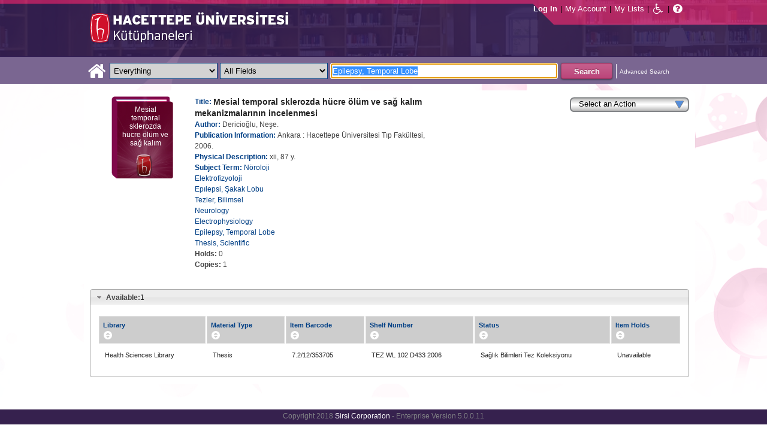

--- FILE ---
content_type: text/html;charset=UTF-8
request_url: https://katalog.hacettepe.edu.tr/client/en_US/default/search/detailnonmodal/ent:$002f$002fSD_ILS$002f0$002fSD_ILS:117715/one?qu=Epilepsy%2C+Temporal+Lobe&qf=LANGUAGE%09Language%09TUR%09Turkish&qf=SUBJECT%09Subject%09Epilepsy%2C+Temporal+Lobe%09Epilepsy%2C+Temporal+Lobe&qf=LIBRARY%09Library%091%3ASAGLIKBILI%09Health+Sciences+Library&qf=SUBJECT%09Subject%09N%C3%B6roloji%09N%C3%B6roloji
body_size: 37920
content:
<!DOCTYPE html PUBLIC "-//W3C//DTD XHTML 1.0 Strict//EN" "http://www.w3.org/TR/xhtml1/DTD/xhtml1-strict.dtd"><html xml:lang="en" lang="en" xmlns="http://www.w3.org/1999/xhtml"><head><!-- Master Google Analytics--><script src="/client/assets/5.0.0.9/stack/en_US/core.js" type="text/javascript"></script><script src="/client/assets/5.0.0.9/stack/en_US/CoreSearchStack.js" type="text/javascript"></script><script src="/client/assets/5.0.0.9/stack/en_US/BaseToolbarStack.js" type="text/javascript"></script><script src="/client/assets/5.0.0.9/stack/en_US/SearchTemplateStack.js" type="text/javascript"></script><script src="/client/assets/5.0.0.9/stack/en_US/DetailStack.js" type="text/javascript"></script><script src="/client/assets/5.0.0.9/app/components/search/SmsDialog.js" type="text/javascript"></script><script src="/client/assets/5.0.0.9/app/components/search/ResultActions.js" type="text/javascript"></script><script src="/client/assets/5.0.0.9/ctx//client/js/GooglePreview.js" type="text/javascript"></script><script src="/client/assets/5.0.0.9/app/components/search/WebServiceFieldsAjax.js" type="text/javascript"></script><script src="/client/assets/5.0.0.9/app/components/search/AddToLists.js" type="text/javascript"></script><script type="text/javascript">
(function(i,s,o,g,r,a,m){i['GoogleAnalyticsObject']=r;i[r]=i[r]||function(){
(i[r].q=i[r].q||[]).push(arguments)},i[r].l=1*new Date();a=s.createElement(o),
m=s.getElementsByTagName(o)[0];a.async=1;a.src=g;m.parentNode.insertBefore(a,m)
})(window,document,'script','//www.google-analytics.com/analytics.js','__gaTracker');
__gaTracker('create', 'UA-72966417-1', 'auto', 'SirsiMaster');
__gaTracker('SirsiMaster.send', 'pageview', {'title': 'Mesial temporal sklerozda h\u00FCcre \u00F6l\u00FCm ve sa\u011F kal\u0131m mekanizmalar\u0131n\u0131n incelenmesi'});
</script><script type="text/javascript">
__gaTracker('create', 'UA-59937079-1', 'auto');
__gaTracker('send', 'pageview', {'title': 'Mesial temporal sklerozda h\u00FCcre \u00F6l\u00FCm ve sa\u011F kal\u0131m mekanizmalar\u0131n\u0131n incelenmesi'});
</script><!-- End Google Analytics--><meta content="Apache Tapestry Framework (version 5.3.8)" name="generator"/><meta content="chrome=1" http-equiv="X-UA-Compatible"/><link rel="shortcut icon" href="/client/assets/5.0.0.9/ctx//client/favicon.ico" type="image/vnd.mircrosoft.icon" id="favicon"/><script src="/custom/web/custom.js" type="text/javascript"></script><script src="https://www.google.com/books/jsapi.js" type="text/javascript"></script><title>Mesial temporal sklerozda hücre ölüm ve sağ kalım mekanizmalarının incelenmesi</title><script type="text/javascript" id="com_sirsi_ent_widgets">

var com_sirsi_ent_widgets = {
  "URLS" : {
    "proxy" : "client/",
    "baseUrl" : "client/en_US/default",
    "clcd" : {
      "clcdInfoUrl" : "/client/en_US/default/search/detailnonmodal.template.widgetsplatform:clcdinfo?qu=Epilepsy%2C+Temporal+Lobe&amp;qf=LANGUAGE%09Language%09TUR%09Turkish&amp;qf=SUBJECT%09Subject%09Epilepsy%2C+Temporal+Lobe%09Epilepsy%2C+Temporal+Lobe&amp;qf=LIBRARY%09Library%091%3ASAGLIKBILI%09Health+Sciences+Library&amp;qf=SUBJECT%09Subject%09N%C3%B6roloji%09N%C3%B6roloji&amp;d=ent%3A%2F%2FSD_ILS%2F0%2FSD_ILS%3A117715%7E%7E0"
    },
    "eRC" : {
      "emailHoldUrl" : "/client/en_US/default/search/detailnonmodal.template.widgetsplatform:emailhold?qu=Epilepsy%2C+Temporal+Lobe&amp;qf=LANGUAGE%09Language%09TUR%09Turkish&amp;qf=SUBJECT%09Subject%09Epilepsy%2C+Temporal+Lobe%09Epilepsy%2C+Temporal+Lobe&amp;qf=LIBRARY%09Library%091%3ASAGLIKBILI%09Health+Sciences+Library&amp;qf=SUBJECT%09Subject%09N%C3%B6roloji%09N%C3%B6roloji&amp;d=ent%3A%2F%2FSD_ILS%2F0%2FSD_ILS%3A117715%7E%7E0",
      "getEResourceUrl" : "/client/en_US/default/search/detailnonmodal.template.widgetsplatform:geteresource?qu=Epilepsy%2C+Temporal+Lobe&amp;qf=LANGUAGE%09Language%09TUR%09Turkish&amp;qf=SUBJECT%09Subject%09Epilepsy%2C+Temporal+Lobe%09Epilepsy%2C+Temporal+Lobe&amp;qf=LIBRARY%09Library%091%3ASAGLIKBILI%09Health+Sciences+Library&amp;qf=SUBJECT%09Subject%09N%C3%B6roloji%09N%C3%B6roloji&amp;d=ent%3A%2F%2FSD_ILS%2F0%2FSD_ILS%3A117715%7E%7E0",
      "accountsUrl" : "/client/en_US/default/search/detailnonmodal.template.widgetsplatform:getaccounts?qu=Epilepsy%2C+Temporal+Lobe&amp;qf=LANGUAGE%09Language%09TUR%09Turkish&amp;qf=SUBJECT%09Subject%09Epilepsy%2C+Temporal+Lobe%09Epilepsy%2C+Temporal+Lobe&amp;qf=LIBRARY%09Library%091%3ASAGLIKBILI%09Health+Sciences+Library&amp;qf=SUBJECT%09Subject%09N%C3%B6roloji%09N%C3%B6roloji&amp;d=ent%3A%2F%2FSD_ILS%2F0%2FSD_ILS%3A117715%7E%7E0",
      "placeHoldUrl" : "/client/en_US/default/search/detailnonmodal.template.widgetsplatform:placehold?qu=Epilepsy%2C+Temporal+Lobe&amp;qf=LANGUAGE%09Language%09TUR%09Turkish&amp;qf=SUBJECT%09Subject%09Epilepsy%2C+Temporal+Lobe%09Epilepsy%2C+Temporal+Lobe&amp;qf=LIBRARY%09Library%091%3ASAGLIKBILI%09Health+Sciences+Library&amp;qf=SUBJECT%09Subject%09N%C3%B6roloji%09N%C3%B6roloji&amp;d=ent%3A%2F%2FSD_ILS%2F0%2FSD_ILS%3A117715%7E%7E0",
      "titleInfoUrl" : "/client/en_US/default/search/detailnonmodal.template.widgetsplatform:gettitlesinfo?qu=Epilepsy%2C+Temporal+Lobe&amp;qf=LANGUAGE%09Language%09TUR%09Turkish&amp;qf=SUBJECT%09Subject%09Epilepsy%2C+Temporal+Lobe%09Epilepsy%2C+Temporal+Lobe&amp;qf=LIBRARY%09Library%091%3ASAGLIKBILI%09Health+Sciences+Library&amp;qf=SUBJECT%09Subject%09N%C3%B6roloji%09N%C3%B6roloji&amp;d=ent%3A%2F%2FSD_ILS%2F0%2FSD_ILS%3A117715%7E%7E0"
    }
  }
};

</script><link type="text/css" rel="stylesheet" href="/client/assets/5.0.0.9/core/default.css"/><link type="text/css" rel="stylesheet" href="/client/assets/5.0.0.9/ctx//client/css/pubtype-icons.css"/><link type="text/css" rel="stylesheet" href="/client/assets/5.0.0.9/ctx//client/css/vse/css/Discovery_base.css"/><link type="text/css" rel="stylesheet" href="/client/assets/5.0.0.9/ctx//client/css/format-types.css"/><link type="text/css" rel="stylesheet" href="/client/assets/5.0.0.9/app/components/search/suggest.css"/><link type="text/css" rel="stylesheet" href="/client/assets/5.0.0.9/core/tapestry-console.css"/><link type="text/css" rel="stylesheet" href="/client/assets/5.0.0.9/core/t5-alerts.css"/><link type="text/css" rel="stylesheet" href="/client/assets/5.0.0.9/core/tree.css"/><link type="text/css" rel="stylesheet" href="/client/assets/5.0.0.9/ctx//client/css/jquery-ui-1.8.12.custom.css"/><link type="text/css" rel="stylesheet" href="/client/assets/5.0.0.9/ctx//client/css/jquery-selectable.custom.css"/><link type="text/css" rel="stylesheet" href="/client/assets/5.0.0.9/ctx//client/css/vse/open.css"/></head><body><input value="false" id="fbAvailableHidden" type="hidden"></input><div class="header"><div class="headerWrapper"><div class="header_container" id="header"><div id="mainMenu"><div id="mainMenuContainer"><div id="libInfoContainer"><div class="loginLink"><a tabIndex="1" class="loginLink" onclick="com_sirsi_ent_login.loginFirst();">Log In</a></div><div class="pipeSeparator-light">|</div><div class="menuLink"><a tabIndex="2" onclick="com_sirsi_ent_login.loginFirst('https://katalog.hacettepe.edu.tr/client/en_US/default/search/account?')" class="loginLink" href="#">My Account</a></div><div class="pipeSeparator-light">|</div><div class="menuLink"><a tabIndex="3" href="/client/en_US/default/search/mylists?">My Lists</a></div></div><div id="languageSelector" class="menuLink"></div><div class="pipeSeparator-light">|</div><span id="adaModeDiv"><a tabIndex="4" title="Enable Accessibility Mode" class="ada_link" href="/client/en_US/default/search/detailnonmodal.template.header.mainmenu_0.adamode?qu=Epilepsy%2C+Temporal+Lobe&amp;qf=LANGUAGE%09Language%09TUR%09Turkish&amp;qf=SUBJECT%09Subject%09Epilepsy%2C+Temporal+Lobe%09Epilepsy%2C+Temporal+Lobe&amp;qf=LIBRARY%09Library%091%3ASAGLIKBILI%09Health+Sciences+Library&amp;qf=SUBJECT%09Subject%09N%C3%B6roloji%09N%C3%B6roloji&amp;d=ent%3A%2F%2FSD_ILS%2F0%2FSD_ILS%3A117715%7E%7E0"><i alt="Enable Accessibility Mode" class="fa fa-wheelchair"></i></a></span><div class="pipeSeparator-light">|</div><a tabIndex="5" target="_blank" class="patron_help" id="patronHelp" href="/help/user-help_en_US/index.htm"><i alt="Help" title="Help" class="fa fa-question-circle"></i></a><div title="Security Reminder:" style="display: none;" id="logoutWarning" class="modalBody">Remember to clear the cache and close the browser window.</div></div></div><div id="logo_container" class="logo_container"><span><div class="logoContainer"><p><img src="/client/images/enterprise.png" alt="" /></p></div></span></div></div></div></div><div class="searchBoxWrapper nonmobile" id="searchBoxWrapper"><div id="searchBox"><div id="searchBoxCentered"><div class="basicSearch" id="basicSearch"><div id="searchBoxHomeLink"><a TABINDEX="6" href="/client/en_US/default/?"><i alt="Home" title="Home" class="fa fa-home"></i></a></div><div id="searchBoxStyleDiv" style=""><div id="searchBoxesWrapper"><form name="limitForm" class="searchBoxSection" onsubmit="javascript:return Tapestry.waitForPage(event);" action="/client/en_US/default/search/detailnonmodal.template.header.searchbox.form?qu=Epilepsy%2C+Temporal+Lobe&amp;qf=LANGUAGE%09Language%09TUR%09Turkish&amp;qf=SUBJECT%09Subject%09Epilepsy%2C+Temporal+Lobe%09Epilepsy%2C+Temporal+Lobe&amp;qf=LIBRARY%09Library%091%3ASAGLIKBILI%09Health+Sciences+Library&amp;qf=SUBJECT%09Subject%09N%C3%B6roloji%09N%C3%B6roloji&amp;d=ent%3A%2F%2FSD_ILS%2F0%2FSD_ILS%3A117715%7E%7E0" method="post" id="form"><div class="t-invisible"><input value="9470s9zQSC0tM9a7dDnP2h6xCvM=:H4sIAAAAAAAAAK3PsU7DQAwGYFOpUzcQPAGs14UuMFWEiiFUiAh252KSQ5f4uHOasPAoPAHiJTqw8Q48AGsnBpIWiblSN8u/5c9++4ZhcwkXgdDrYhyRoLFzrq45Q3smVDqLQqogzMirzVTK7V9lTWkk8+wybqrgYcI+V+hQF6QEHQXxzxOl2ZM1qUoxkJqmXRO1zAzZ7Dghqd3J3XL0dfjxM4C9GEaaK/Fs51iSwH78iAscW6zycSLeVPl56wQONnzc81HHRx2/uy+m235x41lTCEmdliYEw9XyPTt9WL1+DgBa11zBbNvDPHMZfC8bLd3CBdq6E57gBUDgaB3f/sf363h3UO8MfwFah7AuGwIAAA==" name="t:formdata" type="hidden"></input></div><label for="searchLimitDropDown" class="hidden">Search Limit</label><select onchange="javascript:sboxRstManager.onChange()" title="Select Search Limit" class="dropDown searchLimitDropDown" TABINDEX="7" id="searchLimitDropDown" name="searchLimitDropDown"><option value="">Everything</option><optgroup label="----------"><option value="BEBOOKS">E-Book</option><option value="BSURELI">Journals</option><option value="BBEYTEPE">Beytepe Library</option><option value="BHEALTHSCIENCE">Health Sciences Library</option><option value="BCONSERVATORY">Conservatory Library</option><option value="BLAW">Law Library</option><option value="BSOCIAL">Social Sciences Vocational High School</option><option value="BDVDCOLLECTION">DVD Collection</option><option value="BBILGEKULA">Prof.Dr. Onur Bilge Kula Collection</option></optgroup></select><img id="searchLimitDropDown_icon" class="t-error-icon t-invisible" alt="" src="/client/assets/5.0.0.9/core/spacer.gif"/><label for="roomsRestrictionValues" class="hidden">Rooms Restriction Values</label><select aria-hidden="true" class="hidden" id="roomsRestrictionValues" name="roomsRestrictionValues"><option value="">All Fields</option><option value="false|||TITLE|||Title">Title</option><option value="false|||AUTHOR|||Author">Author</option><option value="false|||SUBJECT|||Subject">Subject</option><option value="false|||ISBN|||ISBN">ISBN</option><option value="false|||ISSN|||ISSN">ISSN</option></select><img id="roomsRestrictionValues_icon" class="t-error-icon t-invisible" alt="" src="/client/assets/5.0.0.9/core/spacer.gif"/></form><div class="hidden" id="rTabIndex">8</div><div class="searchBoxSection t-zone" id="restrictionZone"><form name="selectForm" onsubmit="javascript:return Tapestry.waitForPage(event);" action="/client/en_US/default/search/detailnonmodal.template.header.searchbox.form_0?qu=Epilepsy%2C+Temporal+Lobe&amp;qf=LANGUAGE%09Language%09TUR%09Turkish&amp;qf=SUBJECT%09Subject%09Epilepsy%2C+Temporal+Lobe%09Epilepsy%2C+Temporal+Lobe&amp;qf=LIBRARY%09Library%091%3ASAGLIKBILI%09Health+Sciences+Library&amp;qf=SUBJECT%09Subject%09N%C3%B6roloji%09N%C3%B6roloji&amp;d=ent%3A%2F%2FSD_ILS%2F0%2FSD_ILS%3A117715%7E%7E0" method="post" id="form_0"><div class="t-invisible"><input value="INnm77/dsIXZNdxBjEP2XV5tWNw=:H4sIAAAAAAAAAK2PMU4DMRBFnUhU6UDcILTehjRQRVmokghpxQHG9rBr5PVY40myuQwnQFwiBR134AC0VBQY0aRFov16+k/v+UOd7G7UIiOw7aoaBXxYU1yRg3Al2KcAgrpDcMj6lzI0aMYs7K14io4pOdrFzGpG3GpIYDvUAumH2c+0JcbgjTaQUc9NGcHKrcfgpg3KJl3cHybv569fYzVaqomlKExhDT2KOl0+whaqALGtmiKM7fWQRJ0d6euir4v+/yrmf624Y7KYc7Mxvc+5nB1e3OXD59PbWKkhfQNzE5tyYwEAAA==" name="t:formdata" type="hidden"></input></div><label for="restrictionDropDown" class="hidden">Search Field</label><select onchange="javascript:sboxRstManager.onRestrictionChange(this.value);" title="Select Search Field" class="dropDown restrictionDropDown" id="restrictionDropDown" name="restrictionDropDown"><option value="_PLACEHOLDER_">All Fields</option></select><img id="restrictionDropDown_icon" class="t-error-icon t-invisible" alt="" src="/client/assets/5.0.0.9/core/spacer.gif"/></form></div><form name="searchForm" class="searchBoxSection" onsubmit="javascript:return Tapestry.waitForPage(event);" action="/client/en_US/default/search/detailnonmodal.template.header.searchbox.searchform?qu=Epilepsy%2C+Temporal+Lobe&amp;qf=LANGUAGE%09Language%09TUR%09Turkish&amp;qf=SUBJECT%09Subject%09Epilepsy%2C+Temporal+Lobe%09Epilepsy%2C+Temporal+Lobe&amp;qf=LIBRARY%09Library%091%3ASAGLIKBILI%09Health+Sciences+Library&amp;qf=SUBJECT%09Subject%09N%C3%B6roloji%09N%C3%B6roloji&amp;d=ent%3A%2F%2FSD_ILS%2F0%2FSD_ILS%3A117715%7E%7E0" method="post" id="searchForm"><div class="t-invisible"><input value="j+Ltmgh3oZvKsu+1WSGyoxSyisc=:H4sIAAAAAAAAAK2TvUoDQRDHJ4GAGAsRLOy13SCaJomSRBGEGIRD+7298bKyd3vZnUtiY+VL2PgEYqVPkMLOd/ABbCysLLyPCH6AcGq3+5/Z//xmmbl+gsp4C5oWuRGD2i4Sl6qvwwPtcdUgDCLFCdkAuYeG5VmunjDixkcacRWjNVDXxmc84mKASSRCS+aszoQ2qKTLXG6RddxE5IL2JCpv1UGKo7WjafVx+f61DKUeVIUOyWjV5wESLPVO+YjXFA/9mkNGhn5zEhFU87LHadm/U3eKUh8aLdBaJ3YDaa3U4fTG2zx5uXooA0yicQsaRYGUDOSMZwjnAATzmZR3+CfD1K8y7kK7qIVJP0IKSvr7RLb4IZDz/YN5TrkB60WNhu9YpeGvnueFt6FV9OXsFBPpMBmi9o9DJHQQ6RBDsiybGvo+Q5fO88rd7cVOGco9mBNKJtn7XoqXbgUqDBIh3YpMSrdgIUfoZghfrm+3OQGx0AMAAA==" name="t:formdata" type="hidden"></input></div><label for="targetValue" class="hidden">Target Value</label><input class="hidden targetValue" value="ILS:DIRECT" id="targetValue" name="targetValue" type="text"></input><img id="targetValue_icon" class="t-error-icon t-invisible" alt="" src="/client/assets/5.0.0.9/core/spacer.gif"/><label for="limitValue" class="hidden">Limit Value</label><input class="hidden limitValue" value="" id="limitValue" name="limitValue" type="text"></input><img id="limitValue_icon" class="t-error-icon t-invisible" alt="" src="/client/assets/5.0.0.9/core/spacer.gif"/><label for="restrictionValue" class="hidden">Restriction Value</label><input class="hidden restrictionValue" value="" id="restrictionValue" name="restrictionValue" type="text"></input><img id="restrictionValue_icon" class="t-error-icon t-invisible" alt="" src="/client/assets/5.0.0.9/core/spacer.gif"/><div id="dropDown" class="dropDownHidden"></div><div class="normalSearchBoxDiv" id="searchField"><label for="q" class="hidden">Search For:</label><input size="100" autocomplete="off" maxlength="256" accessKey="s" title="Search For:" TABINDEX="9" value="Epilepsy, Temporal Lobe" id="q" name="q" type="text"></input><img id="q_icon" class="t-error-icon t-invisible" alt="" src="/client/assets/5.0.0.9/core/spacer.gif"/></div><div id="buttonsWrapper"><input title="Search" class="button" value="Search" TABINDEX="10" id="searchButton" name="searchButton" type="submit"></input></div></form></div><div id="searchBoxAdvancedLink"><a title="Advanced Search" TABINDEX="11" href="/client/en_US/default/search/advanced?">Advanced Search</a></div></div></div></div></div></div><div class="quicksearchWrapper" id="quicksearchWrapper"><div class="quicksearchBar" id="quicksearchBar"></div></div><div id="content" class="nonmobile"><script type="text/javascript"></script><div class="emailModalDialogContainer" id="emailModalDialogContainer"><div class="tblHtIE9Fix t-zone" id="emailModalDialogZone"></div></div><div class="tblHtIE9Fix t-zone" id="smsModalDialogZone"></div><!--
  ~ Copyright (c) 2015. All rights Reserved
  --><div class="nonasset_detail SOLR" id="nm_detail_wrapper" xmlns:fb="http://www.facebook.com/2008/fbml"><div class="detail_main_wrapper" id="detail_main_wrapper0_null"><div class="detail_main"><input title="" value="" type="hidden" id="isbn0" class="isbnValue"></input><div class="detail_buttons"><div><!--CustomDropdown component--><div class="customDropdown detail0"><div onclick="$J(this).parent().children('ul').toggle(); event.cancelBubble=true;" class="dropDownButton"><div>Select an Action</div></div><ul onmouseout="" onmouseover="" style=""><li><a onclick="javascript:initSingleHoldDocIds('ent://SD_ILS/0/SD_ILS:117715'); com_sirsi_ent_login.loginFirst(placeHolds);;" class="genericDropdownItem"><span>Place Hold(s)</span></a></li><li><a onclick="javascript:;" class="addToMyListsCustomAction_detail0"><span>Add to My Lists</span></a></li><li><a onclick="javascript:updateZoneFromUrl('emailModalDialogZone', 'https://katalog.hacettepe.edu.tr/client/en_US/default/search/detailnonmodal.detail:sendemail/true/ent:$002f$002fSD_ILS$002f0$002fSD_ILS:117715?qu=Epilepsy%2C+Temporal+Lobe&amp;qf=LANGUAGE%09Language%09TUR%09Turkish&amp;qf=SUBJECT%09Subject%09Epilepsy%2C+Temporal+Lobe%09Epilepsy%2C+Temporal+Lobe&amp;qf=LIBRARY%09Library%091%3ASAGLIKBILI%09Health+Sciences+Library&amp;qf=SUBJECT%09Subject%09N%C3%B6roloji%09N%C3%B6roloji&amp;d=ent%3A%2F%2FSD_ILS%2F0%2FSD_ILS%3A117715%7E%7E0');;" class="genericDropdownItem"><span>Email</span></a></li><li><a onclick="javascript:Detail.printModal('0');" class="genericDropdownItem"><span>Print</span></a></li></ul></div></div></div><div class="detail_cover_art_div"><img src="/client/assets/5.0.0.9/ctx//client/images/no_image.png" alt="Cover image for Mesial temporal sklerozda hücre ölüm ve sağ kalım mekanizmalarının incelenmesi" id="detailCover0" title="Cover image for Mesial temporal sklerozda hücre ölüm ve sağ kalım mekanizmalarının incelenmesi" class="detail_cover_art"/><div style="display:none" title="Cover image for Mesial temporal sklerozda hücre ölüm ve sağ kalım mekanizmalarının incelenmesi" class="no_image_text" id="detailCover0Title">Mesial temporal sklerozda hücre ölüm ve sağ kalım mekanizmalarının incelenmesi</div><div class="facebook_like_detail"></div></div><div id="detail_biblio0" class="detail_biblio"><div class="documentSummaries"><div class="properties"><div class="displayElementWrapper"><div class="displayElementLabel INITIAL_TITLE_SRCH INITIAL_TITLE_SRCH_label">
Title:
</div> <div class="displayElementText INITIAL_TITLE_SRCH">Mesial temporal sklerozda hücre ölüm ve sağ kalım mekanizmalarının incelenmesi</div></div></div></div><div class="documentSummaries"><div class="properties"><div class="displayElementWrapper"><div class="displayElementLabel INITIAL_AUTHOR_SRCH INITIAL_AUTHOR_SRCH_label">
Author:
</div> <div class="displayElementText INITIAL_AUTHOR_SRCH">Dericioğlu, Neşe.</div></div></div></div><div class="documentSummaries"><div class="properties"><div class="displayElementWrapper"><div class="displayElementLabel PUBLICATION_INFO PUBLICATION_INFO_label">
Publication Information:
</div> <div class="displayElementText PUBLICATION_INFO">Ankara : Hacettepe Üniversitesi Tıp Fakültesi, 2006.</div></div></div></div><div class="documentSummaries"><div class="properties"><div class="displayElementWrapper"><div class="displayElementLabel PHYSICAL_DESC PHYSICAL_DESC_label">
Physical Description:
</div> <div class="displayElementText PHYSICAL_DESC">xii, 87 y.</div></div></div></div><div class="documentSummaries"><div class="properties"><div class="displayElementWrapper"><div class="displayElementLabel SUBJECT_TERM SUBJECT_TERM_label">
Subject Term:
</div> <div class="displayElementText SUBJECT_TERM"><a alt="Nöroloji" title="Nöroloji" href="/client/en_US/default/search/detailnonmodal.detail.mainpanel.fielddisplay.linktonewsearch?qu=N%C3%B6roloji">Nöroloji</a></div><br/><div class="displayElementText SUBJECT_TERM"><a alt="Elektrofizyoloji" title="Elektrofizyoloji" href="/client/en_US/default/search/detailnonmodal.detail.mainpanel.fielddisplay.linktonewsearch?qu=Elektrofizyoloji">Elektrofizyoloji</a></div><br/><div class="displayElementText SUBJECT_TERM"><a alt="Epılepsi, Şakak Lobu" title="Epılepsi, Şakak Lobu" href="/client/en_US/default/search/detailnonmodal.detail.mainpanel.fielddisplay.linktonewsearch?qu=Ep%C4%B1lepsi%2C+%C5%9Eakak+Lobu">Epılepsi, Şakak Lobu</a></div><br/><div class="displayElementText SUBJECT_TERM"><a alt="Tezler, Bilimsel" title="Tezler, Bilimsel" href="/client/en_US/default/search/detailnonmodal.detail.mainpanel.fielddisplay.linktonewsearch?qu=Tezler%2C+Bilimsel">Tezler, Bilimsel</a></div><br/><div class="displayElementText SUBJECT_TERM"><a alt="Neurology" title="Neurology" href="/client/en_US/default/search/detailnonmodal.detail.mainpanel.fielddisplay.linktonewsearch?qu=Neurology">Neurology</a></div><br/><div class="displayElementText SUBJECT_TERM"><a alt="Electrophysiology" title="Electrophysiology" href="/client/en_US/default/search/detailnonmodal.detail.mainpanel.fielddisplay.linktonewsearch?qu=Electrophysiology">Electrophysiology</a></div><br/><div class="displayElementText SUBJECT_TERM"><a alt="Epilepsy, Temporal Lobe" title="Epilepsy, Temporal Lobe" href="/client/en_US/default/search/detailnonmodal.detail.mainpanel.fielddisplay.linktonewsearch?qu=Epilepsy%2C+Temporal+Lobe">Epilepsy, Temporal Lobe</a></div><br/><div class="displayElementText SUBJECT_TERM"><a alt="Thesis, Scientific" title="Thesis, Scientific" href="/client/en_US/default/search/detailnonmodal.detail.mainpanel.fielddisplay.linktonewsearch?qu=Thesis%2C+Scientific">Thesis, Scientific</a></div></div></div></div><span id="availableHoldsDiv0" class="availableDiv holdsCountSection"><span class="availableLabel holdsCountLabel">Holds: </span><span style="display:inline-block;" name="smallSearchingGif" id="detailTitleHoldsNumber0" class="availableNumber holdsCountNumber asyncInProgress"></span></span><br/><span id="availableCopiesDiv0" class="availableDiv copiesCountSection"><span class="availableLabel copiesCountLabel">Copies: </span><span style="display:inline-block;" name="smallSearchingGif" id="detailCopiesCountNumber0" class="availableNumber copiesCountNumber asyncInProgress"></span></span><br/></div><div class="detailActions" id="detailActionsdetail0"><div class="holdButton hidden" id="holdButton0"><input onclick="initSingleHoldDocIds('ent://SD_ILS/0/SD_ILS:117715'); com_sirsi_ent_login.loginFirst(placeHolds);" tabIndex="78" title="Place Hold" value="Place Hold" class="button" type="button"></input></div><!--
  ~ Copyright (c) 2013. All rights Reserved
  --><div class="amazonButton" id="amazonButtonDiv"></div></div></div><div class="clear"></div></div><div class="accordionHolder" id="detail_accordion0"><h3><a href="#"><span class="availableLabel availableCountLabel">Available:</span><span id="totalAvailable0" class="totalAvailable">*</span></a></h3><div class="tblHtIE9Fix detailItemsDiv" id="detailItemsDiv0"><div class="detailItems "><table class="detailItemTable sortable0 sortable" id="detailItemTable0"><thead><tr><th class="detailItemsTable_LIBRARY"><div class="detailItemTable_th">Library</div></th><th class="detailItemsTable_ITYPE"><div class="detailItemTable_th">Material Type</div></th><th class="detailItemsTable_BARCODE"><div class="detailItemTable_th">Item Barcode</div></th><th class="detailItemsTable_CALLNUMBER"><div class="detailItemTable_th">Shelf Number</div></th><th class="detailItemsTable_SD_ITEM_STATUS"><div class="detailItemTable_th">Status</div></th><th class="detailItemsTable_SD_ITEM_HOLD_LINK"><div class="detailItemTable_th">Item Holds</div></th></tr></thead><tbody><tr class="detailItemsTableRow "><td class="detailItemsTable_LIBRARY"><div class="asyncFieldLIBRARY asyncInProgressLIBRARY" id="asyncFielddetailItemsDiv0LIBRARY7.2/12/353705">Searching...</div><div class="asyncFieldLIBRARY hidden" id="asyncFieldDefaultdetailItemsDiv0LIBRARY7.2/12/353705">Health Sciences Library</div></td><td class="detailItemsTable_ITYPE">
Thesis
</td><td class="detailItemsTable_BARCODE">
7.2/12/353705
</td><td class="detailItemsTable_CALLNUMBER">
TEZ WL 102 D433 2006
</td><td class="detailItemsTable_SD_ITEM_STATUS"><div class="asyncFieldSD_ITEM_STATUS asyncInProgressSD_ITEM_STATUS" id="asyncFielddetailItemsDiv0SD_ITEM_STATUS7.2/12/353705">Searching...</div><div class="asyncFieldSD_ITEM_STATUS hidden" id="asyncFieldDefaultdetailItemsDiv0SD_ITEM_STATUS7.2/12/353705">Unknown</div></td><td class="detailItemsTable_SD_ITEM_HOLD_LINK"><div class="asyncFieldSD_ITEM_HOLD_LINK asyncInProgressSD_ITEM_HOLD_LINK" id="asyncFielddetailItemsDiv0SD_ITEM_HOLD_LINK7.2/12/353705">Searching...</div><div class="asyncFieldSD_ITEM_HOLD_LINK hidden" id="asyncFieldDefaultdetailItemsDiv0SD_ITEM_HOLD_LINK7.2/12/353705">Unavailable</div></td></tr></tbody></table></div></div><h3 class="orders_header" id="orders_header0"><a href="#">On Order</a></h3><div class="detailOnOrderHidden" id="detailOnOrderDiv0"></div></div><div id="detail0_htmlWidget"><div id="detail0_hiddenFields" class="hidden"></div></div><label class="hidden" for="google_ids0"></label><input value="" id="google_ids0" type="hidden"></input><div class="addToListHiddenArea hidden"><div id="chooseListFormdetail0" class="hiddenForm chooseListForm"><div>Select a list</div><select class="myListSelect" id="myListSelectdetail0"><option value="0">Temporary List</option></select><div><input id="myListDefaultCheckboxdetail0" type="checkbox"></input><span>Make this your default list.</span></div><input value="Add" class="button" type="button" id="myListsAddButtondetail0"></input></div><div id="addToListResultDivdetail0" class="hiddenForm addToListResultDiv"><div name="searchingGif" class="waiting addToListWaiting" id="addToListWaitingdetail0"></div><div class="success addToListSuccess" id="addToListSuccessdetail0"><div class="success_icon">The following items were successfully added.</div><ul id="addToListSuccessListdetail0"></ul></div><div class="errors" id="addToListErrorsdetail0"><div class="error_icon">There was an error while adding the following items. Please try again.</div><ul id="addToListErrorsListdetail0"></ul></div><div class="errors" id="addToListLoginWarningdetail0"><div class="error_icon">One or more items could not be added because you are not logged in.</div></div></div></div><div class="hiddenForm"><a id="printFriendlyLink0" title="A printer friendly version of the selected records on this page" class="printFriendly" target="_blank" href="/client/en_US/default/print/direct?qu=Epilepsy%2C+Temporal+Lobe&amp;qf=LANGUAGE%09Language%09TUR%09Turkish&amp;qf=SUBJECT%09Subject%09Epilepsy%2C+Temporal+Lobe%09Epilepsy%2C+Temporal+Lobe&amp;qf=LIBRARY%09Library%091%3ASAGLIKBILI%09Health+Sciences+Library&amp;qf=SUBJECT%09Subject%09N%C3%B6roloji%09N%C3%B6roloji&amp;d=ent%3A%2F%2FSD_ILS%2F0%2FSD_ILS%3A117715%7E%7E0&amp;pe=d%3A"></a></div><div id="placeHold"></div></div><div class="clear"></div></div><div class="footer_container" id="footer"><span></span><div><div id="copyright">Copyright 2018
<span class="sdCopyrightLink"><a title="Sirsi Corporation" href="http://www.sirsidynix.com">Sirsi Corporation</a></span>
- Enterprise Version 5.0.0.11
</div></div></div><script type="text/javascript">
var fbAvailable = false;
if(fbAvailable)
{
window.fbAsyncInit = function() {
FB.init({appId: '1466212053610316', status: true, cookie: true, logging: false, xfbml: true});
if(typeof FacebookLike !== 'undefined') {
jQuery.each(FacebookLike.buttons, function(key, value) {
FacebookLike.buildFacebookButton(key);
});
}
};
//append a script tag containing the facebook javascript to the page.
//doing it here ensures that it won't be loaded before the above function is defined.
var e = document.createElement('script'); e.async = true;
e.src = document.location.protocol + '//connect.facebook.net/en_US/all.js';
document.getElementById('fb-root').appendChild(e);
}
var googlePreviewEnabled = true;
</script><script type="text/javascript">Tapestry.onDOMLoaded(function() {
Tapestry.init({"formEventManager":[{"formId":"form","validate":{"submit":true,"blur":true}},{"formId":"form_0","validate":{"submit":true,"blur":true}},{"formId":"searchForm","validate":{"submit":true,"blur":true}}]});
window.com_sirsi_ent_page = {searchSession: "qu=Epilepsy%2C+Temporal+Lobe&qf=LANGUAGE%09Language%09TUR%09Turkish&qf=SUBJECT%09Subject%09Epilepsy%2C+Temporal+Lobe%09Epilepsy%2C+Temporal+Lobe&qf=LIBRARY%09Library%091%3ASAGLIKBILI%09Health+Sciences+Library&qf=SUBJECT%09Subject%09N%C3%B6roloji%09N%C3%B6roloji&d=ent%3A%2F%2FSD_ILS%2F0%2FSD_ILS%3A117715%7E%7E0",friendlyUrl: "default",casLoginEnabled: false,casLogin: "/client/en_US/default/search/casrequest/https:$002f$002fkatalog.hacettepe.edu.tr$002fclient$002fen_US$002fdefault$002fsearch$002fredirectafterlogin$003fqu$003dEpilepsy$00252C$002bTemporal$002bLobe$0026qf$003dLANGUAGE$002509Language$002509TUR$002509Turkish$0026qf$003dSUBJECT$002509Subject$002509Epilepsy$00252C$002bTemporal$002bLobe$002509Epilepsy$00252C$002bTemporal$002bLobe$0026qf$003dLIBRARY$002509Library$0025091$00253ASAGLIKBILI$002509Health$002bSciences$002bLibrary$0026qf$003dSUBJECT$002509Subject$002509N$0025C3$0025B6roloji$002509N$0025C3$0025B6roloji$0026d$003dent$00253A$00252F$00252FSD_ILS$00252F0$00252FSD_ILS$00253A117715$00257E$00257E0?qu=Epilepsy%2C+Temporal+Lobe&qf=LANGUAGE%09Language%09TUR%09Turkish&qf=SUBJECT%09Subject%09Epilepsy%2C+Temporal+Lobe%09Epilepsy%2C+Temporal+Lobe&qf=LIBRARY%09Library%091%3ASAGLIKBILI%09Health+Sciences+Library&qf=SUBJECT%09Subject%09N%C3%B6roloji%09N%C3%B6roloji&d=ent%3A%2F%2FSD_ILS%2F0%2FSD_ILS%3A117715%7E%7E0",loginIFrameDimensions:{height:225,width:380},localeCode: "en_US",pageSize: 12};
com_sirsi_ent_login.isLoggedIn = false;
var ajax = new AjaxHandler(null, 'https://katalog.hacettepe.edu.tr/client/en_US/default/search/detailnonmodal.template.header.searchbox:suggest?qu=Epilepsy%2C+Temporal+Lobe&qf=LANGUAGE%09Language%09TUR%09Turkish&qf=SUBJECT%09Subject%09Epilepsy%2C+Temporal+Lobe%09Epilepsy%2C+Temporal+Lobe&qf=LIBRARY%09Library%091%3ASAGLIKBILI%09Health+Sciences+Library&qf=SUBJECT%09Subject%09N%C3%B6roloji%09N%C3%B6roloji&d=ent%3A%2F%2FSD_ILS%2F0%2FSD_ILS%3A117715%7E%7E0', null, sboxLink.handleData, sboxLink.jsContextProvider, true,sboxLink);
var sbox = new SuggestBox({
textInputBox: document.getElementById('q'),
dropDown: document.getElementById('dropDown'),
closeLinkText : 'Close',
dataFetch : sboxLink.getData.bind(sboxLink),
submit : sboxLink.doSubmit.bind(sboxLink),
bindingObject : sboxLink});
sboxLink.ajaxHandler = ajax;
sboxLink.sbox = sbox;
sboxRstManager.link = '/client/en_US/default/search/detailnonmodal.template.header.searchbox:updaterestrictionzone?qu=Epilepsy%2C+Temporal+Lobe&qf=LANGUAGE%09Language%09TUR%09Turkish&qf=SUBJECT%09Subject%09Epilepsy%2C+Temporal+Lobe%09Epilepsy%2C+Temporal+Lobe&qf=LIBRARY%09Library%091%3ASAGLIKBILI%09Health+Sciences+Library&qf=SUBJECT%09Subject%09N%C3%B6roloji%09N%C3%B6roloji&d=ent%3A%2F%2FSD_ILS%2F0%2FSD_ILS%3A117715%7E%7E0';
sboxRstManager.rstPlaceholderVal = '_PLACEHOLDER_';
sboxRstManager.singleRoomTargetValue = 'ILS:DIRECT';
sboxRstManager.setupExistingValues('','');
$('restrictionZone').observe(Tapestry.ZONE_UPDATED_EVENT, function() { sboxRstManager.checkRestrictionValues(); });
$J(function() { setTimeout(function() { $J('#q').focus().select(); }, 10); });
$J('#emailModalDialogZone').dialog({ appendTo:document.getElementById('emailModalDialogContainer'), autoOpen:false, modal:true, width:'inherit' });
MessageCatalog.register('search.SearchPage.NothingSelected', 'Please select an item');
$J('#smsModalDialogZone').dialog({ appendTo:document.getElementById('smsModalDialogZone').parentElement, autoOpen:false, modal:true, width:'auto' });
MessageCatalog.register('search.SearchPage.NothingSelected', 'Please select an item');
if(typeof dropdown === 'undefined') {dropdown = {};}
dropdown['detail0'] = new CustomDropdown([
  "initSingleHoldDocIds('ent://SD_ILS/0/SD_ILS:117715'); com_sirsi_ent_login.loginFirst(placeHolds);",
  "",
  "updateZoneFromUrl('emailModalDialogZone', 'https://katalog.hacettepe.edu.tr/client/en_US/default/search/detailnonmodal.detail:sendemail/true/ent:$002f$002fSD_ILS$002f0$002fSD_ILS:117715?qu=Epilepsy%2C+Temporal+Lobe&qf=LANGUAGE%09Language%09TUR%09Turkish&qf=SUBJECT%09Subject%09Epilepsy%2C+Temporal+Lobe%09Epilepsy%2C+Temporal+Lobe&qf=LIBRARY%09Library%091%3ASAGLIKBILI%09Health+Sciences+Library&qf=SUBJECT%09Subject%09N%C3%B6roloji%09N%C3%B6roloji&d=ent%3A%2F%2FSD_ILS%2F0%2FSD_ILS%3A117715%7E%7E0');",
  "Detail.printModal('0')"
]);
MessageCatalog.register('search.ResultsToolbar.PlaceHolds', 'Place Hold(s)');
MessageCatalog.register('search.SearchPage.NothingSelected', 'Please select an item');
$J.ajax({url: '/client/en_US/default/search/detailnonmodal.detail.detailitemstable_0.webservicefieldsajax:lookupavailability/detailItemsDiv0/ent:$002f$002fSD_ILS$002f0$002fSD_ILS:117715/ILS/0/true?qu=Epilepsy%2C+Temporal+Lobe&qf=LANGUAGE%09Language%09TUR%09Turkish&qf=SUBJECT%09Subject%09Epilepsy%2C+Temporal+Lobe%09Epilepsy%2C+Temporal+Lobe&qf=LIBRARY%09Library%091%3ASAGLIKBILI%09Health+Sciences+Library&qf=SUBJECT%09Subject%09N%C3%B6roloji%09N%C3%B6roloji&d=ent%3A%2F%2FSD_ILS%2F0%2FSD_ILS%3A117715%7E%7E0', type: 'POST', success: updateWebServiceFields});
$J.ajax({url: '/client/en_US/default/search/detailnonmodal.detail.detailitemstable_0.webservicefieldsajax:lookuptitleinfo/detailItemsDiv0/ent:$002f$002fSD_ILS$002f0$002fSD_ILS:117715/ILS/true/true?qu=Epilepsy%2C+Temporal+Lobe&qf=LANGUAGE%09Language%09TUR%09Turkish&qf=SUBJECT%09Subject%09Epilepsy%2C+Temporal+Lobe%09Epilepsy%2C+Temporal+Lobe&qf=LIBRARY%09Library%091%3ASAGLIKBILI%09Health+Sciences+Library&qf=SUBJECT%09Subject%09N%C3%B6roloji%09N%C3%B6roloji&d=ent%3A%2F%2FSD_ILS%2F0%2FSD_ILS%3A117715%7E%7E0', type: 'POST', success: updateWebServiceFields});
new AddToListsDialog('detail0','/client/en_US/default/search/detailnonmodal.detail.addtolists:addtolist/_listID_/_default_/_itemIDs_/Detail/$N?qu=Epilepsy%2C+Temporal+Lobe&qf=LANGUAGE%09Language%09TUR%09Turkish&qf=SUBJECT%09Subject%09Epilepsy%2C+Temporal+Lobe%09Epilepsy%2C+Temporal+Lobe&qf=LIBRARY%09Library%091%3ASAGLIKBILI%09Health+Sciences+Library&qf=SUBJECT%09Subject%09N%C3%B6roloji%09N%C3%B6roloji&d=ent%3A%2F%2FSD_ILS%2F0%2FSD_ILS%3A117715%7E%7E0',0,'','ent://SD_ILS/0/SD_ILS:117715')

if(typeof window.customDetailJavaScript == 'function'){customDetailJavaScript(0);}
Detail.init(false, 'en_US', 'DEFAULT', 'default');
Detail.initDetail(0,'0', 0, 'qu$003dEpilepsy$00252C$002bTemporal$002bLobe$0026qf$003dLANGUAGE$002509Language$002509TUR$002509Turkish$0026qf$003dSUBJECT$002509Subject$002509Epilepsy$00252C$002bTemporal$002bLobe$002509Epilepsy$00252C$002bTemporal$002bLobe$0026qf$003dLIBRARY$002509Library$0025091$00253ASAGLIKBILI$002509Health$002bSciences$002bLibrary$0026qf$003dSUBJECT$002509Subject$002509N$0025C3$0025B6roloji$002509N$0025C3$0025B6roloji$0026d$003dent$00253A$00252F$00252FSD_ILS$00252F0$00252FSD_ILS$00253A117715$00257E$00257E0', 'Details for Mesial temporal sklerozda h\u00FCcre \u00F6l\u00FCm ve sa\u011F kal\u0131m mekanizmalar\u0131n\u0131n incelenmesi', '0', 'ent:\/\/SD_ILS\/0\/SD_ILS:117715','Select a Format', 'No E-book Formats Available', 'Download E-book', true, 'null', '')
setTimeout(function(){$J('.ordersClick0').click();}, 10);
MessageCatalog.register('search.ResultsToolbar.Adding', 'Adding to My Lists...');
MessageCatalog.register('search.ResultsToolbar.AddToListError', 'Error, the selected items could not be added to your list.');
MessageCatalog.register('search.ResultsToolbar.SelectAList', 'Select a list');
createSpinnersForSelector($J('*[name="searchingGif"]'));
createSpinnersForSelector($J('*[name="smallSearchingGif"]'), smallSpinnerOptions);
MessageCatalog.register('search.SearchPage.NothingSelected', 'Please select an item');
Tapestry.init({"linkSelectToZone":[{"selectId":"searchLimitDropDown","zoneId":"restrictionZone","url":"/client/en_US/default/search/detailnonmodal.template.header.searchbox.searchlimitdropdown:change?qu=Epilepsy%2C+Temporal+Lobe&qf=LANGUAGE%09Language%09TUR%09Turkish&qf=SUBJECT%09Subject%09Epilepsy%2C+Temporal+Lobe%09Epilepsy%2C+Temporal+Lobe&qf=LIBRARY%09Library%091%3ASAGLIKBILI%09Health+Sciences+Library&qf=SUBJECT%09Subject%09N%C3%B6roloji%09N%C3%B6roloji&d=ent%3A%2F%2FSD_ILS%2F0%2FSD_ILS%3A117715%7E%7E0"}],"zone":[{"show":"show","update":"show","element":"restrictionZone"},{"show":"show","update":"show","element":"emailModalDialogZone"},{"show":"show","update":"show","element":"smsModalDialogZone"}],"activate":["targetValue"]});
$J(function () {
	var i, config={}, context='', url='https://katalog.hacettepe.edu.tr/client/en_US/default/search/detailnonmodal.detail.resultcoverimage.coverimage.any_3:loadimage/ent:$002f$002fSD_ILS$002f0$002fSD_ILS:117715/detailCover0/$B?qu=Epilepsy%2C+Temporal+Lobe&qf=LANGUAGE%09Language%09TUR%09Turkish&qf=SUBJECT%09Subject%09Epilepsy%2C+Temporal+Lobe%09Epilepsy%2C+Temporal+Lobe&qf=LIBRARY%09Library%091%3ASAGLIKBILI%09Health+Sciences+Library&qf=SUBJECT%09Subject%09N%C3%B6roloji%09N%C3%B6roloji&d=ent%3A%2F%2FSD_ILS%2F0%2FSD_ILS%3A117715%7E%7E0', hookBeforeAjax=null;

	if('function' === typeof hookBeforeAjax) hookBeforeAjax(config);

	if(config.urlContext
	        && config.urlContext.length > 0) {
	    for(i = 0; i < config.urlContext.length; i++) {
	        context += '/' + encodeAsTapestry(config.urlContext[i]);
	    }
	    url = addPathParams(url, context);
	}

	(new AjaxHandler(null, url, null, handleImageLoad, null, true)).invokeAjax();
});
});
</script></body></html>